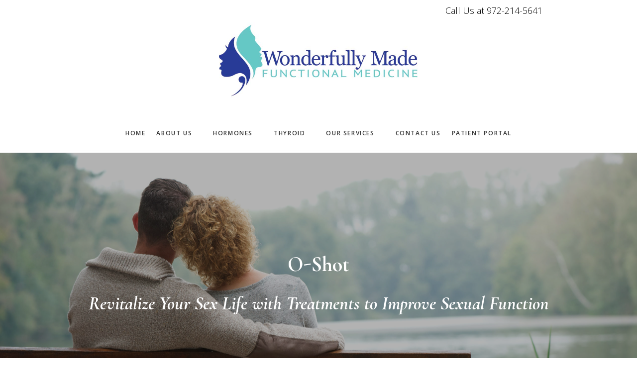

--- FILE ---
content_type: text/html; charset=utf-8
request_url: https://www.google.com/recaptcha/api2/anchor?ar=1&k=6LeT4KYfAAAAAF0QV_z7lgiUm6MgOy7j_1Sn0BTJ&co=aHR0cHM6Ly93bWZ1bmN0aW9uYWxtZWRpY2luZS5jb206NDQz&hl=en&v=PoyoqOPhxBO7pBk68S4YbpHZ&theme=light&size=normal&anchor-ms=20000&execute-ms=30000&cb=ge3uiahc02i5
body_size: 49519
content:
<!DOCTYPE HTML><html dir="ltr" lang="en"><head><meta http-equiv="Content-Type" content="text/html; charset=UTF-8">
<meta http-equiv="X-UA-Compatible" content="IE=edge">
<title>reCAPTCHA</title>
<style type="text/css">
/* cyrillic-ext */
@font-face {
  font-family: 'Roboto';
  font-style: normal;
  font-weight: 400;
  font-stretch: 100%;
  src: url(//fonts.gstatic.com/s/roboto/v48/KFO7CnqEu92Fr1ME7kSn66aGLdTylUAMa3GUBHMdazTgWw.woff2) format('woff2');
  unicode-range: U+0460-052F, U+1C80-1C8A, U+20B4, U+2DE0-2DFF, U+A640-A69F, U+FE2E-FE2F;
}
/* cyrillic */
@font-face {
  font-family: 'Roboto';
  font-style: normal;
  font-weight: 400;
  font-stretch: 100%;
  src: url(//fonts.gstatic.com/s/roboto/v48/KFO7CnqEu92Fr1ME7kSn66aGLdTylUAMa3iUBHMdazTgWw.woff2) format('woff2');
  unicode-range: U+0301, U+0400-045F, U+0490-0491, U+04B0-04B1, U+2116;
}
/* greek-ext */
@font-face {
  font-family: 'Roboto';
  font-style: normal;
  font-weight: 400;
  font-stretch: 100%;
  src: url(//fonts.gstatic.com/s/roboto/v48/KFO7CnqEu92Fr1ME7kSn66aGLdTylUAMa3CUBHMdazTgWw.woff2) format('woff2');
  unicode-range: U+1F00-1FFF;
}
/* greek */
@font-face {
  font-family: 'Roboto';
  font-style: normal;
  font-weight: 400;
  font-stretch: 100%;
  src: url(//fonts.gstatic.com/s/roboto/v48/KFO7CnqEu92Fr1ME7kSn66aGLdTylUAMa3-UBHMdazTgWw.woff2) format('woff2');
  unicode-range: U+0370-0377, U+037A-037F, U+0384-038A, U+038C, U+038E-03A1, U+03A3-03FF;
}
/* math */
@font-face {
  font-family: 'Roboto';
  font-style: normal;
  font-weight: 400;
  font-stretch: 100%;
  src: url(//fonts.gstatic.com/s/roboto/v48/KFO7CnqEu92Fr1ME7kSn66aGLdTylUAMawCUBHMdazTgWw.woff2) format('woff2');
  unicode-range: U+0302-0303, U+0305, U+0307-0308, U+0310, U+0312, U+0315, U+031A, U+0326-0327, U+032C, U+032F-0330, U+0332-0333, U+0338, U+033A, U+0346, U+034D, U+0391-03A1, U+03A3-03A9, U+03B1-03C9, U+03D1, U+03D5-03D6, U+03F0-03F1, U+03F4-03F5, U+2016-2017, U+2034-2038, U+203C, U+2040, U+2043, U+2047, U+2050, U+2057, U+205F, U+2070-2071, U+2074-208E, U+2090-209C, U+20D0-20DC, U+20E1, U+20E5-20EF, U+2100-2112, U+2114-2115, U+2117-2121, U+2123-214F, U+2190, U+2192, U+2194-21AE, U+21B0-21E5, U+21F1-21F2, U+21F4-2211, U+2213-2214, U+2216-22FF, U+2308-230B, U+2310, U+2319, U+231C-2321, U+2336-237A, U+237C, U+2395, U+239B-23B7, U+23D0, U+23DC-23E1, U+2474-2475, U+25AF, U+25B3, U+25B7, U+25BD, U+25C1, U+25CA, U+25CC, U+25FB, U+266D-266F, U+27C0-27FF, U+2900-2AFF, U+2B0E-2B11, U+2B30-2B4C, U+2BFE, U+3030, U+FF5B, U+FF5D, U+1D400-1D7FF, U+1EE00-1EEFF;
}
/* symbols */
@font-face {
  font-family: 'Roboto';
  font-style: normal;
  font-weight: 400;
  font-stretch: 100%;
  src: url(//fonts.gstatic.com/s/roboto/v48/KFO7CnqEu92Fr1ME7kSn66aGLdTylUAMaxKUBHMdazTgWw.woff2) format('woff2');
  unicode-range: U+0001-000C, U+000E-001F, U+007F-009F, U+20DD-20E0, U+20E2-20E4, U+2150-218F, U+2190, U+2192, U+2194-2199, U+21AF, U+21E6-21F0, U+21F3, U+2218-2219, U+2299, U+22C4-22C6, U+2300-243F, U+2440-244A, U+2460-24FF, U+25A0-27BF, U+2800-28FF, U+2921-2922, U+2981, U+29BF, U+29EB, U+2B00-2BFF, U+4DC0-4DFF, U+FFF9-FFFB, U+10140-1018E, U+10190-1019C, U+101A0, U+101D0-101FD, U+102E0-102FB, U+10E60-10E7E, U+1D2C0-1D2D3, U+1D2E0-1D37F, U+1F000-1F0FF, U+1F100-1F1AD, U+1F1E6-1F1FF, U+1F30D-1F30F, U+1F315, U+1F31C, U+1F31E, U+1F320-1F32C, U+1F336, U+1F378, U+1F37D, U+1F382, U+1F393-1F39F, U+1F3A7-1F3A8, U+1F3AC-1F3AF, U+1F3C2, U+1F3C4-1F3C6, U+1F3CA-1F3CE, U+1F3D4-1F3E0, U+1F3ED, U+1F3F1-1F3F3, U+1F3F5-1F3F7, U+1F408, U+1F415, U+1F41F, U+1F426, U+1F43F, U+1F441-1F442, U+1F444, U+1F446-1F449, U+1F44C-1F44E, U+1F453, U+1F46A, U+1F47D, U+1F4A3, U+1F4B0, U+1F4B3, U+1F4B9, U+1F4BB, U+1F4BF, U+1F4C8-1F4CB, U+1F4D6, U+1F4DA, U+1F4DF, U+1F4E3-1F4E6, U+1F4EA-1F4ED, U+1F4F7, U+1F4F9-1F4FB, U+1F4FD-1F4FE, U+1F503, U+1F507-1F50B, U+1F50D, U+1F512-1F513, U+1F53E-1F54A, U+1F54F-1F5FA, U+1F610, U+1F650-1F67F, U+1F687, U+1F68D, U+1F691, U+1F694, U+1F698, U+1F6AD, U+1F6B2, U+1F6B9-1F6BA, U+1F6BC, U+1F6C6-1F6CF, U+1F6D3-1F6D7, U+1F6E0-1F6EA, U+1F6F0-1F6F3, U+1F6F7-1F6FC, U+1F700-1F7FF, U+1F800-1F80B, U+1F810-1F847, U+1F850-1F859, U+1F860-1F887, U+1F890-1F8AD, U+1F8B0-1F8BB, U+1F8C0-1F8C1, U+1F900-1F90B, U+1F93B, U+1F946, U+1F984, U+1F996, U+1F9E9, U+1FA00-1FA6F, U+1FA70-1FA7C, U+1FA80-1FA89, U+1FA8F-1FAC6, U+1FACE-1FADC, U+1FADF-1FAE9, U+1FAF0-1FAF8, U+1FB00-1FBFF;
}
/* vietnamese */
@font-face {
  font-family: 'Roboto';
  font-style: normal;
  font-weight: 400;
  font-stretch: 100%;
  src: url(//fonts.gstatic.com/s/roboto/v48/KFO7CnqEu92Fr1ME7kSn66aGLdTylUAMa3OUBHMdazTgWw.woff2) format('woff2');
  unicode-range: U+0102-0103, U+0110-0111, U+0128-0129, U+0168-0169, U+01A0-01A1, U+01AF-01B0, U+0300-0301, U+0303-0304, U+0308-0309, U+0323, U+0329, U+1EA0-1EF9, U+20AB;
}
/* latin-ext */
@font-face {
  font-family: 'Roboto';
  font-style: normal;
  font-weight: 400;
  font-stretch: 100%;
  src: url(//fonts.gstatic.com/s/roboto/v48/KFO7CnqEu92Fr1ME7kSn66aGLdTylUAMa3KUBHMdazTgWw.woff2) format('woff2');
  unicode-range: U+0100-02BA, U+02BD-02C5, U+02C7-02CC, U+02CE-02D7, U+02DD-02FF, U+0304, U+0308, U+0329, U+1D00-1DBF, U+1E00-1E9F, U+1EF2-1EFF, U+2020, U+20A0-20AB, U+20AD-20C0, U+2113, U+2C60-2C7F, U+A720-A7FF;
}
/* latin */
@font-face {
  font-family: 'Roboto';
  font-style: normal;
  font-weight: 400;
  font-stretch: 100%;
  src: url(//fonts.gstatic.com/s/roboto/v48/KFO7CnqEu92Fr1ME7kSn66aGLdTylUAMa3yUBHMdazQ.woff2) format('woff2');
  unicode-range: U+0000-00FF, U+0131, U+0152-0153, U+02BB-02BC, U+02C6, U+02DA, U+02DC, U+0304, U+0308, U+0329, U+2000-206F, U+20AC, U+2122, U+2191, U+2193, U+2212, U+2215, U+FEFF, U+FFFD;
}
/* cyrillic-ext */
@font-face {
  font-family: 'Roboto';
  font-style: normal;
  font-weight: 500;
  font-stretch: 100%;
  src: url(//fonts.gstatic.com/s/roboto/v48/KFO7CnqEu92Fr1ME7kSn66aGLdTylUAMa3GUBHMdazTgWw.woff2) format('woff2');
  unicode-range: U+0460-052F, U+1C80-1C8A, U+20B4, U+2DE0-2DFF, U+A640-A69F, U+FE2E-FE2F;
}
/* cyrillic */
@font-face {
  font-family: 'Roboto';
  font-style: normal;
  font-weight: 500;
  font-stretch: 100%;
  src: url(//fonts.gstatic.com/s/roboto/v48/KFO7CnqEu92Fr1ME7kSn66aGLdTylUAMa3iUBHMdazTgWw.woff2) format('woff2');
  unicode-range: U+0301, U+0400-045F, U+0490-0491, U+04B0-04B1, U+2116;
}
/* greek-ext */
@font-face {
  font-family: 'Roboto';
  font-style: normal;
  font-weight: 500;
  font-stretch: 100%;
  src: url(//fonts.gstatic.com/s/roboto/v48/KFO7CnqEu92Fr1ME7kSn66aGLdTylUAMa3CUBHMdazTgWw.woff2) format('woff2');
  unicode-range: U+1F00-1FFF;
}
/* greek */
@font-face {
  font-family: 'Roboto';
  font-style: normal;
  font-weight: 500;
  font-stretch: 100%;
  src: url(//fonts.gstatic.com/s/roboto/v48/KFO7CnqEu92Fr1ME7kSn66aGLdTylUAMa3-UBHMdazTgWw.woff2) format('woff2');
  unicode-range: U+0370-0377, U+037A-037F, U+0384-038A, U+038C, U+038E-03A1, U+03A3-03FF;
}
/* math */
@font-face {
  font-family: 'Roboto';
  font-style: normal;
  font-weight: 500;
  font-stretch: 100%;
  src: url(//fonts.gstatic.com/s/roboto/v48/KFO7CnqEu92Fr1ME7kSn66aGLdTylUAMawCUBHMdazTgWw.woff2) format('woff2');
  unicode-range: U+0302-0303, U+0305, U+0307-0308, U+0310, U+0312, U+0315, U+031A, U+0326-0327, U+032C, U+032F-0330, U+0332-0333, U+0338, U+033A, U+0346, U+034D, U+0391-03A1, U+03A3-03A9, U+03B1-03C9, U+03D1, U+03D5-03D6, U+03F0-03F1, U+03F4-03F5, U+2016-2017, U+2034-2038, U+203C, U+2040, U+2043, U+2047, U+2050, U+2057, U+205F, U+2070-2071, U+2074-208E, U+2090-209C, U+20D0-20DC, U+20E1, U+20E5-20EF, U+2100-2112, U+2114-2115, U+2117-2121, U+2123-214F, U+2190, U+2192, U+2194-21AE, U+21B0-21E5, U+21F1-21F2, U+21F4-2211, U+2213-2214, U+2216-22FF, U+2308-230B, U+2310, U+2319, U+231C-2321, U+2336-237A, U+237C, U+2395, U+239B-23B7, U+23D0, U+23DC-23E1, U+2474-2475, U+25AF, U+25B3, U+25B7, U+25BD, U+25C1, U+25CA, U+25CC, U+25FB, U+266D-266F, U+27C0-27FF, U+2900-2AFF, U+2B0E-2B11, U+2B30-2B4C, U+2BFE, U+3030, U+FF5B, U+FF5D, U+1D400-1D7FF, U+1EE00-1EEFF;
}
/* symbols */
@font-face {
  font-family: 'Roboto';
  font-style: normal;
  font-weight: 500;
  font-stretch: 100%;
  src: url(//fonts.gstatic.com/s/roboto/v48/KFO7CnqEu92Fr1ME7kSn66aGLdTylUAMaxKUBHMdazTgWw.woff2) format('woff2');
  unicode-range: U+0001-000C, U+000E-001F, U+007F-009F, U+20DD-20E0, U+20E2-20E4, U+2150-218F, U+2190, U+2192, U+2194-2199, U+21AF, U+21E6-21F0, U+21F3, U+2218-2219, U+2299, U+22C4-22C6, U+2300-243F, U+2440-244A, U+2460-24FF, U+25A0-27BF, U+2800-28FF, U+2921-2922, U+2981, U+29BF, U+29EB, U+2B00-2BFF, U+4DC0-4DFF, U+FFF9-FFFB, U+10140-1018E, U+10190-1019C, U+101A0, U+101D0-101FD, U+102E0-102FB, U+10E60-10E7E, U+1D2C0-1D2D3, U+1D2E0-1D37F, U+1F000-1F0FF, U+1F100-1F1AD, U+1F1E6-1F1FF, U+1F30D-1F30F, U+1F315, U+1F31C, U+1F31E, U+1F320-1F32C, U+1F336, U+1F378, U+1F37D, U+1F382, U+1F393-1F39F, U+1F3A7-1F3A8, U+1F3AC-1F3AF, U+1F3C2, U+1F3C4-1F3C6, U+1F3CA-1F3CE, U+1F3D4-1F3E0, U+1F3ED, U+1F3F1-1F3F3, U+1F3F5-1F3F7, U+1F408, U+1F415, U+1F41F, U+1F426, U+1F43F, U+1F441-1F442, U+1F444, U+1F446-1F449, U+1F44C-1F44E, U+1F453, U+1F46A, U+1F47D, U+1F4A3, U+1F4B0, U+1F4B3, U+1F4B9, U+1F4BB, U+1F4BF, U+1F4C8-1F4CB, U+1F4D6, U+1F4DA, U+1F4DF, U+1F4E3-1F4E6, U+1F4EA-1F4ED, U+1F4F7, U+1F4F9-1F4FB, U+1F4FD-1F4FE, U+1F503, U+1F507-1F50B, U+1F50D, U+1F512-1F513, U+1F53E-1F54A, U+1F54F-1F5FA, U+1F610, U+1F650-1F67F, U+1F687, U+1F68D, U+1F691, U+1F694, U+1F698, U+1F6AD, U+1F6B2, U+1F6B9-1F6BA, U+1F6BC, U+1F6C6-1F6CF, U+1F6D3-1F6D7, U+1F6E0-1F6EA, U+1F6F0-1F6F3, U+1F6F7-1F6FC, U+1F700-1F7FF, U+1F800-1F80B, U+1F810-1F847, U+1F850-1F859, U+1F860-1F887, U+1F890-1F8AD, U+1F8B0-1F8BB, U+1F8C0-1F8C1, U+1F900-1F90B, U+1F93B, U+1F946, U+1F984, U+1F996, U+1F9E9, U+1FA00-1FA6F, U+1FA70-1FA7C, U+1FA80-1FA89, U+1FA8F-1FAC6, U+1FACE-1FADC, U+1FADF-1FAE9, U+1FAF0-1FAF8, U+1FB00-1FBFF;
}
/* vietnamese */
@font-face {
  font-family: 'Roboto';
  font-style: normal;
  font-weight: 500;
  font-stretch: 100%;
  src: url(//fonts.gstatic.com/s/roboto/v48/KFO7CnqEu92Fr1ME7kSn66aGLdTylUAMa3OUBHMdazTgWw.woff2) format('woff2');
  unicode-range: U+0102-0103, U+0110-0111, U+0128-0129, U+0168-0169, U+01A0-01A1, U+01AF-01B0, U+0300-0301, U+0303-0304, U+0308-0309, U+0323, U+0329, U+1EA0-1EF9, U+20AB;
}
/* latin-ext */
@font-face {
  font-family: 'Roboto';
  font-style: normal;
  font-weight: 500;
  font-stretch: 100%;
  src: url(//fonts.gstatic.com/s/roboto/v48/KFO7CnqEu92Fr1ME7kSn66aGLdTylUAMa3KUBHMdazTgWw.woff2) format('woff2');
  unicode-range: U+0100-02BA, U+02BD-02C5, U+02C7-02CC, U+02CE-02D7, U+02DD-02FF, U+0304, U+0308, U+0329, U+1D00-1DBF, U+1E00-1E9F, U+1EF2-1EFF, U+2020, U+20A0-20AB, U+20AD-20C0, U+2113, U+2C60-2C7F, U+A720-A7FF;
}
/* latin */
@font-face {
  font-family: 'Roboto';
  font-style: normal;
  font-weight: 500;
  font-stretch: 100%;
  src: url(//fonts.gstatic.com/s/roboto/v48/KFO7CnqEu92Fr1ME7kSn66aGLdTylUAMa3yUBHMdazQ.woff2) format('woff2');
  unicode-range: U+0000-00FF, U+0131, U+0152-0153, U+02BB-02BC, U+02C6, U+02DA, U+02DC, U+0304, U+0308, U+0329, U+2000-206F, U+20AC, U+2122, U+2191, U+2193, U+2212, U+2215, U+FEFF, U+FFFD;
}
/* cyrillic-ext */
@font-face {
  font-family: 'Roboto';
  font-style: normal;
  font-weight: 900;
  font-stretch: 100%;
  src: url(//fonts.gstatic.com/s/roboto/v48/KFO7CnqEu92Fr1ME7kSn66aGLdTylUAMa3GUBHMdazTgWw.woff2) format('woff2');
  unicode-range: U+0460-052F, U+1C80-1C8A, U+20B4, U+2DE0-2DFF, U+A640-A69F, U+FE2E-FE2F;
}
/* cyrillic */
@font-face {
  font-family: 'Roboto';
  font-style: normal;
  font-weight: 900;
  font-stretch: 100%;
  src: url(//fonts.gstatic.com/s/roboto/v48/KFO7CnqEu92Fr1ME7kSn66aGLdTylUAMa3iUBHMdazTgWw.woff2) format('woff2');
  unicode-range: U+0301, U+0400-045F, U+0490-0491, U+04B0-04B1, U+2116;
}
/* greek-ext */
@font-face {
  font-family: 'Roboto';
  font-style: normal;
  font-weight: 900;
  font-stretch: 100%;
  src: url(//fonts.gstatic.com/s/roboto/v48/KFO7CnqEu92Fr1ME7kSn66aGLdTylUAMa3CUBHMdazTgWw.woff2) format('woff2');
  unicode-range: U+1F00-1FFF;
}
/* greek */
@font-face {
  font-family: 'Roboto';
  font-style: normal;
  font-weight: 900;
  font-stretch: 100%;
  src: url(//fonts.gstatic.com/s/roboto/v48/KFO7CnqEu92Fr1ME7kSn66aGLdTylUAMa3-UBHMdazTgWw.woff2) format('woff2');
  unicode-range: U+0370-0377, U+037A-037F, U+0384-038A, U+038C, U+038E-03A1, U+03A3-03FF;
}
/* math */
@font-face {
  font-family: 'Roboto';
  font-style: normal;
  font-weight: 900;
  font-stretch: 100%;
  src: url(//fonts.gstatic.com/s/roboto/v48/KFO7CnqEu92Fr1ME7kSn66aGLdTylUAMawCUBHMdazTgWw.woff2) format('woff2');
  unicode-range: U+0302-0303, U+0305, U+0307-0308, U+0310, U+0312, U+0315, U+031A, U+0326-0327, U+032C, U+032F-0330, U+0332-0333, U+0338, U+033A, U+0346, U+034D, U+0391-03A1, U+03A3-03A9, U+03B1-03C9, U+03D1, U+03D5-03D6, U+03F0-03F1, U+03F4-03F5, U+2016-2017, U+2034-2038, U+203C, U+2040, U+2043, U+2047, U+2050, U+2057, U+205F, U+2070-2071, U+2074-208E, U+2090-209C, U+20D0-20DC, U+20E1, U+20E5-20EF, U+2100-2112, U+2114-2115, U+2117-2121, U+2123-214F, U+2190, U+2192, U+2194-21AE, U+21B0-21E5, U+21F1-21F2, U+21F4-2211, U+2213-2214, U+2216-22FF, U+2308-230B, U+2310, U+2319, U+231C-2321, U+2336-237A, U+237C, U+2395, U+239B-23B7, U+23D0, U+23DC-23E1, U+2474-2475, U+25AF, U+25B3, U+25B7, U+25BD, U+25C1, U+25CA, U+25CC, U+25FB, U+266D-266F, U+27C0-27FF, U+2900-2AFF, U+2B0E-2B11, U+2B30-2B4C, U+2BFE, U+3030, U+FF5B, U+FF5D, U+1D400-1D7FF, U+1EE00-1EEFF;
}
/* symbols */
@font-face {
  font-family: 'Roboto';
  font-style: normal;
  font-weight: 900;
  font-stretch: 100%;
  src: url(//fonts.gstatic.com/s/roboto/v48/KFO7CnqEu92Fr1ME7kSn66aGLdTylUAMaxKUBHMdazTgWw.woff2) format('woff2');
  unicode-range: U+0001-000C, U+000E-001F, U+007F-009F, U+20DD-20E0, U+20E2-20E4, U+2150-218F, U+2190, U+2192, U+2194-2199, U+21AF, U+21E6-21F0, U+21F3, U+2218-2219, U+2299, U+22C4-22C6, U+2300-243F, U+2440-244A, U+2460-24FF, U+25A0-27BF, U+2800-28FF, U+2921-2922, U+2981, U+29BF, U+29EB, U+2B00-2BFF, U+4DC0-4DFF, U+FFF9-FFFB, U+10140-1018E, U+10190-1019C, U+101A0, U+101D0-101FD, U+102E0-102FB, U+10E60-10E7E, U+1D2C0-1D2D3, U+1D2E0-1D37F, U+1F000-1F0FF, U+1F100-1F1AD, U+1F1E6-1F1FF, U+1F30D-1F30F, U+1F315, U+1F31C, U+1F31E, U+1F320-1F32C, U+1F336, U+1F378, U+1F37D, U+1F382, U+1F393-1F39F, U+1F3A7-1F3A8, U+1F3AC-1F3AF, U+1F3C2, U+1F3C4-1F3C6, U+1F3CA-1F3CE, U+1F3D4-1F3E0, U+1F3ED, U+1F3F1-1F3F3, U+1F3F5-1F3F7, U+1F408, U+1F415, U+1F41F, U+1F426, U+1F43F, U+1F441-1F442, U+1F444, U+1F446-1F449, U+1F44C-1F44E, U+1F453, U+1F46A, U+1F47D, U+1F4A3, U+1F4B0, U+1F4B3, U+1F4B9, U+1F4BB, U+1F4BF, U+1F4C8-1F4CB, U+1F4D6, U+1F4DA, U+1F4DF, U+1F4E3-1F4E6, U+1F4EA-1F4ED, U+1F4F7, U+1F4F9-1F4FB, U+1F4FD-1F4FE, U+1F503, U+1F507-1F50B, U+1F50D, U+1F512-1F513, U+1F53E-1F54A, U+1F54F-1F5FA, U+1F610, U+1F650-1F67F, U+1F687, U+1F68D, U+1F691, U+1F694, U+1F698, U+1F6AD, U+1F6B2, U+1F6B9-1F6BA, U+1F6BC, U+1F6C6-1F6CF, U+1F6D3-1F6D7, U+1F6E0-1F6EA, U+1F6F0-1F6F3, U+1F6F7-1F6FC, U+1F700-1F7FF, U+1F800-1F80B, U+1F810-1F847, U+1F850-1F859, U+1F860-1F887, U+1F890-1F8AD, U+1F8B0-1F8BB, U+1F8C0-1F8C1, U+1F900-1F90B, U+1F93B, U+1F946, U+1F984, U+1F996, U+1F9E9, U+1FA00-1FA6F, U+1FA70-1FA7C, U+1FA80-1FA89, U+1FA8F-1FAC6, U+1FACE-1FADC, U+1FADF-1FAE9, U+1FAF0-1FAF8, U+1FB00-1FBFF;
}
/* vietnamese */
@font-face {
  font-family: 'Roboto';
  font-style: normal;
  font-weight: 900;
  font-stretch: 100%;
  src: url(//fonts.gstatic.com/s/roboto/v48/KFO7CnqEu92Fr1ME7kSn66aGLdTylUAMa3OUBHMdazTgWw.woff2) format('woff2');
  unicode-range: U+0102-0103, U+0110-0111, U+0128-0129, U+0168-0169, U+01A0-01A1, U+01AF-01B0, U+0300-0301, U+0303-0304, U+0308-0309, U+0323, U+0329, U+1EA0-1EF9, U+20AB;
}
/* latin-ext */
@font-face {
  font-family: 'Roboto';
  font-style: normal;
  font-weight: 900;
  font-stretch: 100%;
  src: url(//fonts.gstatic.com/s/roboto/v48/KFO7CnqEu92Fr1ME7kSn66aGLdTylUAMa3KUBHMdazTgWw.woff2) format('woff2');
  unicode-range: U+0100-02BA, U+02BD-02C5, U+02C7-02CC, U+02CE-02D7, U+02DD-02FF, U+0304, U+0308, U+0329, U+1D00-1DBF, U+1E00-1E9F, U+1EF2-1EFF, U+2020, U+20A0-20AB, U+20AD-20C0, U+2113, U+2C60-2C7F, U+A720-A7FF;
}
/* latin */
@font-face {
  font-family: 'Roboto';
  font-style: normal;
  font-weight: 900;
  font-stretch: 100%;
  src: url(//fonts.gstatic.com/s/roboto/v48/KFO7CnqEu92Fr1ME7kSn66aGLdTylUAMa3yUBHMdazQ.woff2) format('woff2');
  unicode-range: U+0000-00FF, U+0131, U+0152-0153, U+02BB-02BC, U+02C6, U+02DA, U+02DC, U+0304, U+0308, U+0329, U+2000-206F, U+20AC, U+2122, U+2191, U+2193, U+2212, U+2215, U+FEFF, U+FFFD;
}

</style>
<link rel="stylesheet" type="text/css" href="https://www.gstatic.com/recaptcha/releases/PoyoqOPhxBO7pBk68S4YbpHZ/styles__ltr.css">
<script nonce="WvOB8JBakpVOWIlLlO4gfA" type="text/javascript">window['__recaptcha_api'] = 'https://www.google.com/recaptcha/api2/';</script>
<script type="text/javascript" src="https://www.gstatic.com/recaptcha/releases/PoyoqOPhxBO7pBk68S4YbpHZ/recaptcha__en.js" nonce="WvOB8JBakpVOWIlLlO4gfA">
      
    </script></head>
<body><div id="rc-anchor-alert" class="rc-anchor-alert"></div>
<input type="hidden" id="recaptcha-token" value="[base64]">
<script type="text/javascript" nonce="WvOB8JBakpVOWIlLlO4gfA">
      recaptcha.anchor.Main.init("[\x22ainput\x22,[\x22bgdata\x22,\x22\x22,\[base64]/[base64]/[base64]/[base64]/[base64]/UltsKytdPUU6KEU8MjA0OD9SW2wrK109RT4+NnwxOTI6KChFJjY0NTEyKT09NTUyOTYmJk0rMTxjLmxlbmd0aCYmKGMuY2hhckNvZGVBdChNKzEpJjY0NTEyKT09NTYzMjA/[base64]/[base64]/[base64]/[base64]/[base64]/[base64]/[base64]\x22,\[base64]\x22,\[base64]/[base64]/DiMKGwpJGO8KTw48xSCPDgRFNPVBhwprCssK2Rkcsw5zDhcKIwoXCq8OeG8KVw6vDvcOww41zw4/Cm8Ouw4kHwqrCq8Ohw7HDtAJJw5HCmAnDisKFCFjCvj3DhQzCgB98FcK9Nn/Drx5Uw4F2w49YwrHDtmofwoJAwqXDi8K3w5lLwr7Dq8KpHhdaOcKmRsOVBsKAwpbCn0rCtyDCpT8dwo/CllLDlm8TUsKFw5jCl8K7w67CosO/w5vCpcO7QMKfwqXDq2jDsjrDi8OWUsKjE8KeOABNw4LDlGfDi8OUCMOtT8K1IyUXQsOOSsOmahfDnT5bXsK4w5bDi8Osw7HCm30cw64kw4A/w5N4wq3ClTbDuwkRw5vDoS/Cn8O+Xyg+w41kw6YHwqU1J8KwwrwUJcKrwqfCusKvRMKqSD5Dw6DCrcKLPBJUOG/[base64]/[base64]/ChHYxGsONSlnCgsOew6bDhlvCiEDChcOVw4XCilIhcMKwMk7CsGnDqMKtw5hOwpjDjsOgwpoxSUnDjC4xwqEAE8K5O39Qe8Krwol/b8OIwpfDksOgKmLCl8KBw5rCmDPClsK4w7XDqsOrwoskwqUheU53wrHChg92L8Kmw4nClsOsTMOuw5vDvsKNw5ZkE0p1SMO4H8KIwqZAFcOAZsKUDsOyw5PCqVTChl/CvcONwrvClsKYw71NYsOpwq3DjFceXRrCqyJ+w5UHwpJiwqTCg17CrcO7w6jDvgNvwq/[base64]/DrSoKw43CuMKvwooPw7vCrR7CrsOCw5DCpsKuwrQ2NTHCvWJQc8OmeMKWfsKKBsOYa8OZw7hoJCXDtsKIcsOwYQdCJcKqw4wUw4vCsMK2wpQew5nDn8O0w5nDrmFKSwByQhpbIRvDvcOrw7bCmMOeSAB4IBfCqsKYDFd/w4t/f09qw5AMVRx2IMKrw7DChDcfTsOxUMOjdcKQw4B7w4bDhy1Ww67DhMOeUcKkNcK1B8OhwroxaRXCtVzCqMKgdMObHwXDs3IGAQtAwrkMw4fDh8K/[base64]/DqsKHw4ZWw4fDnHEYwrNTMcKawqLCp8KHKMKWAGrClFZEWUPDkcKuLW/Dl0zDssKdwrrDtcObw74LVB7ChGHConAYwqJ6bcKnEMKWKWvDncKcw5sowoZsSEvChQ/[base64]/DsGEOwpMHw4vCq2B9ZiI/woLDqWtfw4HDv8KKw5dRwqYXw6/[base64]/[base64]/w5fDi8KMAXvCpcKCHlB8TSVkwq3CiWvDl0rDpAF4R8KlBXTCm3tPe8KKLsOpJMOsw6/DusKccm4dw4HCv8OAw5EeeE0OREXCqC1+w7HCgsKdRibCiHxyCBTDp0nDvcKAOl59N1bDtE9yw7Mmw5vCr8OrwqzDk3bDicKzF8OYw5rClyshwq7CsX/Dp1kdTVfDpVZSwq0ZBcOsw6I2w7QiwrUiw4IOw7BOGMO9w6ITw6fDpjo7NAjChcOFXcOSAMKaw75HNcOoeCDCoVw+woHCkDvDkFlgwqxuw5MLGEU4DB7DoQXDh8OWPcOfXBvCusKuw4hjXx1Xw77Co8KAWyTDhzx+w7rDtcOJwr7CpMKKbcKCVm5/AyhawoEBwr0/w5F5wpTCjH3Dn0zDpCJ1w4bDkXcYw5gyS3ZGw7PCuhjDr8OfLw5IcG7DpTDCvMKmKwnClMKkw7EVJTIFw68vCsO4T8Kpwrd8w7seVcOrbMObwphewrHDvhfCh8KjwrsPQMK3wqxPYW/Dvm1AOsOWdsOxIMOldcKxQkDDqSzDsVXDk23DtxDChMOrw619wptWwonCtMKmw6nCjGp7w4QNGcKuwozDjMKsw5PCuRZ/QsOQQ8Oww4MKOB/DrcOtwqQzLcK+fMOpFEvDqsKDw4JYDGpDEW7CtQHDt8O3ITbDkAVtw5TCgWXCjQnClsOqClzDgD3Cj8OuWhYswr8ZwoJBOcOAPwZyw5rCkUHCssK8FGrCmErCmDYGwrTDi1HCuMOzwp/CkCdAUcOkCcKnw61KRcKyw6Y+XMKcwpvCpw9fMwZmAxLDlzRuw5cWb3tNRCc2wo4twp/[base64]/DpsKDw6XCqWQQw5DCvSIxwpnDpcOEwoLDqsKOFmrCm8K0FAYLwqEIwrxcw6DDqXvCtnDDoVoXQsKPw4VQdcOSwpBzY2LDmcKROSZzd8Kjw4LDmivCjAUpEUlNw4LCm8OWQcOkwp9gwqdmw4VYwr08LcKkw4DDssKqKgvDp8OJwr/CtsOfKGXCrsKDwozCgG7DqTjDgcOTQAk+QcKWw45fw6nDolvDmcOeJsKEajbDq17DgMKMPcOiJmMNw70BWsKTwosLLcOnWwwpw5vCg8OJwqVdwq48NU7DvXUAwqHDmsK9woDDsMKZw6t/[base64]/ClMK3w6bCp8OaXMKnw77DsMKEJcOdwozDrsK/[base64]/[base64]/Dtw3DihwJIMKQwqkDw6ZGEMKVw41MPsOLw4zDhyoQP2vCtj4sFEdMw6rCsGTCvcKyw4DDmW9SM8KkZAHCiQnDjwbDkFvDlhvDi8K+w5zCjgt1wq4bIMOOwpnDvWnDg8OiVcOFw77DlwI4OUjDrsOzwo3DsXM2G1bDrsKvecKxw59sw4DDgsKhWRHCr1DDpAHCh8K/[base64]/Cu8KJL8OxwrtiwpzDs8OwwpDCt8Oyw4TDs8K8NMKWUj/DksK7QzIxw4vDmQHCosKLUsK+wpNYworDtMOLw7glwpzCl28TD8OMw7gTK3UjSHgrai0rQsOtwpxdaS/Cvh3ClRBjRFvCnMKhwptnYCtnwo1ZGVogf1Zfw4hewosOwrIZw6bCizvDixLCrRfCnmDDl3Z5TztffyXCsypUQcKrwo3Dhj/CncKLT8KoCcOHw7vCtsOfJsK4wr1DwrbDmnTCssKcdmMUBxJmwqEsBl5Mw4o/w6ZvCsKoA8OZwqw0CBHCvhDDrgDDosOEw5FcJBZEwpTDncKbLcOjAsKZwpTDgcK+SVFzDS3CoHLCscKOTsKEYsOrD0bCgsKBScKxfMOaCcODw4nDij3Dh3Qda8KGwovCoALDtAsXwq/CpsOFw47CuMO+BmDCnMKYwoYMw5LCkcO/w4bDrgXDssKYwrfDqj7ChcKtwr3Dn0TDncK7ShjCrcOQwqXDrWDDgCXDlAYLw4s/[base64]/DkkcowpvDssO4wrllwqXCgMO4TMOpDcKEw6bCp8OJDikADl/Ch8O9JcO0wq8gIcK3PhPDu8O4WMKpLxXDumHCnsOYw7XCtW7ClMKdLsO9w6fCkCMUCALCvC4wwpnDjsKXTcO4Z8KvQsKYw67DsVrCicO+wrPDrMKRI0JBw5PCrcOmwqvCtDgqQsOiw4nClBMbwojDvcKDwqfDhcOFwrfDvMOpScOGwpfCpmXDsX3DvkMXw5l/[base64]/DrsO9wojCvCDCpcKkRy5IwpZow6EowojDhMOfWwJtwoE7wqhJdMOWdcKnRsOnc0VHdsK1HxvDlcKGXcKPfxtuw4zDhMObw5rCoMO/HHpfw55WB0LDpVvDt8OSPsKrwq7DhGrDqcOKw6Umw5oWwrsVwr1Iw6/CrC96w4EnbjBmwoPDjMKcw7nDv8KLwoLDh8KYw7QIQyIEa8KKw687RWVSBhp1OQXDlsKGw481EsKqw4s7YsOHBVbCnEPDvcOvwqfDkWArw5nCtyRaF8K3w5bDll8iO8Oke2zDv8K2w7DDq8KbOsOUfMOYwobClBzCtgRjAWzDj8K/DMKdwqjCpULDgcKiw7dGwrfDqGfCinTCkcKqX8OYw5E2XMOGwo/[base64]/[base64]/Dt8Opw7sZdAHDg2/CvT7ClcOhw7fDk1rCj3PCpcKVwoAjw7kCwpknwrjDp8KowrnChhRjw5xlbn3Dq8KjwqJBe3oXYWpnUD3DpcKESDYnBRtXU8OfM8OyU8K0bzLCo8OjKD7Di8KBOcK/[base64]/CtyNcwoI3wrBIcsKAw5pWWsO9cMKbwo9dw7whciFFwr3CrXZ8w5cqIcOHwoVhwpzDp0DDoBYiZcKtw7kXwq8SbsKfwonDhnbDqATDl8OXwr/Ds3gRRDhbwq/DhBg1w4XCphbCgF3Cl00/wqAEdcKKwoI+wp5aw58lH8Kmw6/ChcKew5ljZ0PDnsKvDCweMcKGV8OjCADDj8KgdcKrEnNUb8K6GkHCvMO3woHDhMOkA3XDj8Oxw7TCg8KsHRZmwqbCmxPDhmQtw6F8NcKtw4piwpgydMKCwqvCoTjCiggBwo/CqMKXOgzDj8Krw6F+PsOtOHnDh1DDicO/w4fCiW3Cj8ONbSzDvmfDny03L8OVw40rw7Jlw74ewq1GwpwTS0VsIHxDfsKlw6PDssKCc0jCnDHCoMOQw6RYwrfCosKWLQXCn35KfcODE8O3BTTDggEcPcOhBgjCvVTDuVRaw554VAvDtiU2wqs/[base64]/CviMZM24Bw5nDs8OkOSo8IcOnD8Kpw5zCkmrDvsO4a8Ouw4hAw4HDsMK3w4/DhHDDgXPDhsOZw7/Ci0jCnkzCgMK2w6QHw7l7wodfTw8Lw7TDm8Ozw7IKwqjDi8Kuf8OxwotmUMOYwqonACPColthwqxmwo8iw5Rnw4vCpcOrBVzCq3jCuSXCqz7DnsObwoLCjMOxQ8OtYMOMTAhmw4xkwoHDlD7CmMO/V8OhwrhMwpDDjh5SamfDmhDCoi1/[base64]/[base64]/CvBvDgMOKw6R2MH/[base64]/CuF/CtMKKRcK7wqQoJsKfGcKJwrDCpU1daGsMBMKgwq8Owrh/[base64]/w4nDj8KJHGzDn8OMw4XDsBdVIk8cwp5wG2XCt24VwpbDtcKdwpHCijrCkMOdYUjCvVXCl3FuDQoYw5QQBcOBGsKZwo3DsRPDhHHDsVRleF4/wrg8KcK0wr1nw5sMb3YSHsO+dQXCvcOie3s3wonDkkvCuEjChxjCil9laEgAw7Vmw4zDqlrCjF7DmsOqwrcQwrzChFAFCFNHwq/CpzkuKTtmMBPCkcOLw70iwqk3w6k8MMKFAMK5w4QdwqYcb1vDkcOdw55Ew5rCmh8/[base64]/DlcO/B8OTWRlORVM/wrHCjzEbw67DnsOaR8OFw6TDrhR5wr14KMKxwpkBOytJACrChV/[base64]/w5TCs8O0NcK/CFnDtcK8XQXCmsKZw5lDw49RwqvDnMORWXdtGcO5eVrDpExxG8KZLR7Cq8Kow7xsfG7Cj3vCsGTCgxfDqRYMwo5Dwo/Ci3HCpEhvacOdYQYNw6HCpsKSGE/CvhTCmsOJw6Itw7UKw64UelXDh2HCqMOew4l2woYMU1kewpACF8OpYcONQcORw7NLw7TCmnImwo3DjcOyYw7CqcO1w7FWwr7DjcOnE8KVdmHCjB/CjRfCkW3CmA7Dn08Vwod2w5rCpsOpwqMxwo8lEcOcBylyw5bCs8Osw53Du3dsw7pPwp/[base64]/wrhIw5EswpVtw7bCkBvDintRMxx/VirDuMOPRcKITkDCu8Khw5RUOQkXI8ORwqxEKFQzwo0uAMKPwqEjGQHCmnrCt8Obw6ZxUMKZEMOxwpLDrsKswok+McKvWMO2JcK2w6EcGMOyEAZkOMK3MQ/[base64]/CncKWbz5NwqUiwp1iw5lXZjpKwrI8wqTCuSfDjsKDFmYPQMOjFDoIwo4ZW10GFmI9VQFBOsKjU8OURMOHGAvCkhbDtXhVwrRTZzsFw6zDhcKxwo3CjMKoRFbCqQNswq0kwp9OWMOZC0/DjA0rKMOHW8KVw7jCoMObUlVfLcOEKUB/w5jClVguGl9XYm5tY1EAKcK/dMKqwqMILMO9KMOqMsKWKsOUO8OCPMKHFMOTw70JwpUpEsO6w58ceg0ERAZ7O8KQRxphNn9HwqnDlsOnw7FGw49fw40wwo9cNQwhK3rDksK5wrAUQCDDuMKgX8Okw47DsMO0BMKcaAHDnGvCnwkJwp/CusO3dgHCisO/eMK+wpAvwqrDmicUwrt6NWMswo7Dg37DscOtFMOfw6nDs8OXwobCjD/[base64]/DkVbDocKdw4cywofDl8K4JcOAWiNCWcOqwq8oakDDlcKqGsKTwozCmzx6MMOGw5EpY8KuwqQpej5Rw6lww73Dnk9GVsOIwqLDvsOgMMO0w7t5wqNPwq94w54iKCY4w5PCqcO3ChjCgw8hDMOyEMOqCcKnw6gHARLDmcOow6/Cs8Kgw67CtAfCqBLDhxzCp2nCpAjDmsOgwo/DgTnCvWFyNsKwwpbCrgbDshnDgUN7w4wWwr/DqsK6w7TDtx4KbsOwwrTDscK3ZMOzwqXDgsKVw5TCnQQOw4VDwroww5xywqbDsW9Ew70oJ3TDq8KeSwrDhkTDnsOSOcOUw4d7w5kEfcOIwp/DmMOHL3zCsyQ4WnjDrkdTw6Mlw6bDtjV9DC7Dnl4DUMKyVH1uw5gOJjFxwprDi8KvA1NpwpNawptiw5oxfcOLWcOYw5bCpMKjwq/CosKmw68UworDuy0Twr7Dlh3DpMKCLQTDl1vDvsObccOqGx5Ew4Ekw6sMLGnCkll+w50OwrpxGEhVa8OdJcKVU8KBAsKgw7lBw6fDjsK4N2PDkDhkwoNSEMKxw6/Ch206STLCoAXDmx8zw6TCl0twZ8KJZzDCnkjDtzJ6ZGrDhcKPw58ELcOqd8O5wpRDwrRIwoA6FzhSwr3DqsKswq/CnmhcwoXDkk4XahJ8OsONw5HCqWDCnCoywqzCthgJX1EjBsOgJHrCj8Kew4LDuMKkfhvDkABvHMKxwpx4aXTCpcOxwplPCBIoYsOLwpzDlnbDqsOrwrFUeBnCkBpTw652wr1DAcK2HBLDt0XDucOfwrx9w6IMAjTDlcK3fSrDmcOaw7/DlsKCbzF/J8KWwqrCjEYDdwwZwoQUUU/DoCzCoCt8DsOswqYjw6rClWzDqFvCnBbDl1PCiQzDqsK4C8KNZiA8w7gFAi05w64uw6wlH8KSLCU3bB8RVS4Fwp7DjW7Dm1/ClMKBwqM9woR7w5DDosKhwpovaMO+w5zDrsOWEDTDnEnDkcKuwrIYw7MKwp4XK2XCt0B5w6Y4XTLCnsOUHsOadmbCiGAeesO6wpw/d0tfGcKZw6bCvyIXwqrDk8KdwoTDnsOrQFliesKDw73CtsO0dhrCp8Oqw4PCmy/Cg8OSwrHCq8KswrZ4BjDCuMK4XMO4VTfCusKGwpzCgwkHwrHDsngpwqjCrAQOwqXCv8KWwqJvwqQEwq/Di8KFYcOhwp/Dly5mw5UswoB/w4PDhMKSw68Iw6BHGcOkJA7DlXPDn8K/w5EVw6QQw6MDw4gzRwF9J8KmHcOBwrkWN1rCshXDicO7Sn0vFcK7IHNkw69yw7/Ck8OKw4HCi8KMJMK1b8OeSVvCmsKjB8KQwq/CiMOmJcKowqLCkVPCpHfDmRDDui08JsK8KsOkeTzDv8KKLkY2w53CuyPDjWgLwoDDu8KZw4k7w67Ck8O4F8OLDMKdMsOew6crOADDulpvRyrCv8ORdRk9JcKTwoISwoxlcsO/w5pRwq1TwrsQZ8OXE8KZw5dkfilmw7JNwpHCtMOJY8K5SQ7CsMKOw7d4w6XDncKtcsO7w6/DncOMwrAgw5TCq8OfFmnCrm1pwoPDr8ODPU5LbsOgJ1PDssKcwoB0w6rDnsO3w40Sw77DnFdOw7NEwqckwpM2dSfCm0XCmX/ChnDDhsODdGDCnWNtXMKufD3DncOaw68xLDxic1VgOMKOw5DDqcOmdFDDgjpVNl8cOl7CtThJeismTyUSTcOaIETCqsOyFMKNw6jDtsKYZjgmdQnDk8Oea8KjwqjCtU/Dpx7DnsO/woHCtRl6OsKBwpHCrC3CukPChMK/[base64]/wq7CjXYfw7/CtSZMw6bCmENww7I6w6vDqlEtwownwrDCvcKDUC/DvS5qTcOqZcKUwoXCj8OsaTgMMMKhw53CpSbCj8K2w6rDrcO5V8KoGy88Tz4dw67CrnEiw6/ChcKKwphIwoo/[base64]/A2LCnj7DgyAbVcOeZVF7w7XCiXjCjcOTSG3DiXlEw44KwonCnMKMwoLCvsKlKADDqHfDuMOSw5rCjMKuecORwr1Lw7fDpsK/cRB6RmFNDcK1w7bCgS/Dp3LClxcKwp8awojCgMOKC8K1PlLCr10GcsOUwpXCpURUcnclw5TCihtjw4Vocn/DsDDCqFMgIcKqw6HDj8Omw6QaDnDDpcOVwqbCtMOFFsOeRMOmc8Ksw6jDjVTDkSDDhMOXLcKqYivCsC95DsOWwoM9G8Kjwp0yAMOuwpBQwplkDcO8wq7DmcKtdj4Lw5zDsMK9DR3DgV/DosOgBSTDiBxuJzJdw6vCnUHDsCDDrSkvR1LDvRbCpkBGSAs2w4zDjMOZegTDpU1ILj5HWcOGwoXDg3pkw70pw5kIw5cPw6TDssOXNS/Dt8KcwpY3wq3CsU0Ew5hsG049V2PCjFHCkXASw6QvfcOVDAwpw6fDrsOIwozDpyk3BcOdw4FTZ2USwovCl8KbwqjDgsOFw6bCi8OGw5zDtcKocUprw7PCvWR+PiXDo8OXDcOBw6jCjMO0w75Iw4nDvsKtwr3Cg8OMXknCmSVfw4rCsjzChl/DgsO+w5ELUMKTesKHMVjCtiI9w6vCrcOMwpB8w7vDk8K+woLDkgsLN8OkwqDCm8Kqw7k8RsOAc2PCjMKkCy3DicKCV8KkBFE6SyB7w75nBH1WY8OLWMKdw4DCv8KzwoUDY8KFb8KFTmFvNsORw5rCs0rCjGzCklbCv1ZxGcKSJMOPw55dw4t6wphDBQrCtsKLdg/DncKKdMO+w4NJwrhSOMKIw4PCnsOYwpTDiC3DvMKMw4DCncKSan3CnGczMMOvwr/DkcO1wrBGBxofBhnDswFAwojDiWAfw4zCuMOBw4PCuMKCwovDqlTDlsOWw7TDoD/Ci1nDk8K+Ahx/[base64]/LcOYw718cXIjYBFGw6k7fQjCjGELw4vDm8KkVWY3f8KzHcKDNQhNwprDuVF6QTJvHMKrw6nDsxB1w7Z5w7pjQErDkQjDqcKZMcKCw4DDk8OFwoLDvsOFM0DCkcK3VxfCosORwrJewqjCisKnwoBYRMOvw4dkwq8pwo/DuHwjwqhCEcOuw4IpGsOew5jCgcOnw5xmwqbDscKUR8KCw5gLwqXChT5aK8KGw6Uew5jChV7CpWbDrQQywrRebHfCsVnDqxsIwq/Dg8OIWylbw69ICnnCgsKrw67CnB/DgB/DrjfDtMOFw7FVw7A+w5bCglLCucKmVsKBw7M7Rm4Tw4pIwo1+DglTQcKSwplHw73DuD5kwq/[base64]/DpGPDlMOrV2XCicKGZ8Ocwo/[base64]/CgDrCug/CoTzDnFMZw6rDu8KvHg4+w60vYsOSwpM6Y8KsdTh6QMOTAMObX8O4wpHCgWbCj3MxCsOtJDTCpcOEwrrDpG16wpJoFsK8H8Obw6XDpzBNw4vDvFxzw4LCj8KEwojDjcOww6LCg3/DhgpVw4vCt0vCocKfGlkfw5nDjcKKI33ClMKdw7AwMmnDnlLCv8K5wq/CtREAwpbCsQDCjsKyw5ROwrRIw63ClDEBFsK5w5DDmXwFM8Ohb8OrARzDmcKIVBTDksKtw60lw5oXJTXDmcOpwot/EsOpw7EKTcO2ZsOfGcOpJSN8w5Acwp5Ew6jDmlnDs1XCnsOJwpDCo8KRB8KMw7XCuDfCisKZecOcDxMTOn8qZcKUw57CigI8w5fCvnvCllLCuiV5wpvDr8K8w68zF1t6wpPCn1fDg8OQA2wowrZMccKQwqQvwpIhwoXDjE/[base64]/Cky58wrcMa8ONwpzCi3bDqMO5w4c+wpcdw4xow5QmwpXDssOuw7rCoMKfIsKhw5FUw5bCtjteSMO8A8KWw6bDgcKLwrzDscKJTsKYw7bCnglNwoRfwptPUk7DqUDDsENjKS8bwoh6KcKjbsK0w41DUcOTLcOWTDw/w4jDs8Kbw6nDhmLDojHDqC16w4hMw4NswoXCji5JwpbCmRcRCMKYwr5aw4vCq8KFw6IXwo8sK8O9dWLDv0NRFMKFKgMEwoPCnMOgbcOLIn0uwqtHaMKLdsKpw6Fuw7LCgsOBUQ0ww7k8w6PCgDfCmMOSWsOMNx/Dr8OVwqpXw68cw6LDmkrDmVIww7IILGTDv2kVAsOowpXDuhI5w7vCjMOQflw9w7LCrMO9w4HDisOHXARlwrwKwoHCsAE8S0nDghPCoMOSwqfCjAJPZ8KfF8KSwr/DjWzCl33Cp8KrE0kEw7M+Hk/Di8OTesOtw6vDoWrClsKgw4oAfEV4w6zDncOiwqsTw4vDuzXCgnHChFhow4nCssOdworDj8OBwrLCpz4fw7Q6ZsKYdU/CsSDDr1ULwpwzPXsSKcKtwplSG3AeYWbCtQPCm8O7OsKddmvCsw4vwpVqw4bChENvw48LIzPDmMKcw6lcw7zCoMO6T3Exwq7DqsKuw55QecO4w5lSw7DDlsOTwox4w5tWwoLCvcOQaF7Clh7CsMOTe2x4wqRkMEHDs8KyKMKHw4lCw5Rew6fDnsKdw5tpwrbCpMOHw6/[base64]/wp/[base64]/Cgn3Cp8KwwooYWCzDgcOHwpjCgMKcwrxcwqrDpBMwdV/[base64]/DsMORDsOAwqPDomjCo8Oaw5nDoj3DhkzCs8OWMMKqw4cZYRZQw5oWHkZHwo/CrsOPw5zDqcKaw4PCnsKEwqoMa8O9w5rDlMKnw54wEB3DoklrE00bwpw5w5Afw7LCu0rDsHUDTSXDqcO8fAvCpyzDrcK6MBrCjsKfw6nCgsKLIERQfHJtAMKww4wWJivCh3JYw6zDukMSw6N3wpvCqsOUesOiw4PDh8KuA0/CqMOMK8KpwqFKwobDmsKyFUvDmUkYw53DrWwyT8OjbUxjw5TCv8Ksw4rClsKOCmjCuh9hMMOpI8KfRsO4w6RDKzLDlsOSw5fDvcOEwq3Cj8OLw4URFsOmwq/DucOxclDCsMOWXcOJwrxTwqHCkMK0wqRBK8O5bMKNwpw0w6vCksO5SSXDj8K5w4fCvm1awqJCR8KewrEyW2nDnsOJEHhXw6LCp3RYwrrDgAfCnzjDmDzCj3pvwpvDj8OfwonCuMO6w7hzbcOlO8OKV8K6SHzCosKxdAZ/woHChmJZwpo1GQs6MFIuw7TCpcOEwpjDnsOowotuw4VIUzdvw5t+Sw3DiMOZw57CmMK4w4HDnj/DsV8Mw5fCksOAJ8O3OivDmUTCmhLDocOnGDBUVzbCmUvDlsO2woFzUHsqw7TDiGdGcmfCh0fDtzYKWRzCjMKIa8OJcU1PwqIySsKWw5ESDU80WsK0w5/Cn8K0Vy9+w6/DksKRE2gIScOBAMOvWwXCjTQ0wrHDvMOYwo4hKlXDhMKTNsOTBVzDjnzDrMKOQE15QkXDocKYwrY0w5kuY8KDS8Oyw7jCn8O4U1pJwqFyecOMH8KSw7TCp2Jeb8KzwphPIwgHVMKDw6fChnfDoMOjw4/DicKbw5zCjcKlfMKbZg0aQlDDusKlw5hWKsOjwrXDllPDhsO/wpjDk8Kcw73Cq8Ogw7nCu8O4w5Iew6MwwpDCrMKqJGLDisKTditSw6ggOxQrw7/[base64]/Cgi/[base64]/Cs37DuBHDssKNw7kFBxXCvUpDW8OhwpEGw5HDrsKxwpFiwrg/N8KfJ8KMwrEaN8KGw6bDpMKSw5dRwoIow7scw4ITI8OSwoFXVTjDsF8Vw5XCtyDCmMOqw5YRCl/Dvx1Ew7k5wrUJOsKSXsO6wod4woR2w6oJwphEfBHDojjDm3zDpEdUwpLDlcK/TsKFw6DDt8KOw6TDuMKKwozDsMKUw7XDl8OaH0VmbG5dwrnCk1BHccKNLsOZLcKTwr8KwqbDvyR+wqEVwrMJwpFtVHMrw4pRfHYqRcKEJcO9NF0sw7rDmsOPw77DsyMscsOPAyHCr8OHTsKkX07CgsOpwoUKZcO/[base64]/CscO9fyhmTxEdw77DrEBEMMKNwocHwrcawp/Do17DrMOtNMKLScKUB8KAwookwqUYdWI7PUV4woRMw74cwqEmagbDqsKVcsOgw49DwrHCjMO/w4/CsHhEwo7CqMKRBMKwwq7CjcK1VnXCnnjDmMKAwqTDrMKyaMOQAwzCssKmwpzDvi/Cm8OXFS7CpMKJUBwlw7MUw6HDjmTCrDHCjcKpw5gPX0fDl1HDrsKDRcOeUcOgVMOTeyjDqn9swoVYYsOGOEJ7YBF6wovCn8KBD2jDj8Oow5TDk8OLa284Xy3CuMOtRcOEZiIEHB9BwpfCjT91w7HDv8O3BBUWwpDCtcKwwqRAw5IHwpTDnEVww6RdOCluw47Dk8KDw4/CgWDDh1Vvd8K+AMODw57DtcOxw5FzBGddOxpXbcOnTMKQG8KCCGLCpsKjS8KaNsKzwrbDkxrCmCoXR2c+wpTDkcKTDgTDicKyBnjCmMKFVi/DgQDDsUvDlzHDocKBw78FwrzDjgRmbD7Ck8OCY8KBwrJPb1rCusK7FwowwoAmPBsUCWIMw7zClMOZwqJgwqvCisOFHsOlA8KWKCrDmsOrI8OcH8K5w5FhUwTCpcO/EsOhBcKzw7wLHW9bwqrDlE5pN8OUwrXDisKnwrx0wrrCuCQ9ISZSBMKeDsKkw78fwpt5fsK8QFdvwpnCs2fDtF3Cp8K9w63DiMKDwr4Gw5ZCH8Oiw4jCvcKiXyPClzRIwo/Dmmxbw7YbeMKpX8K4CFoVwrtxIcOXw6vCqsO8aMO/dMO4wopdcxrCscKGCMOYbsKmNSsnwppdwqk/bsO/wpbCnMOJwqVnUcKcajANw4gzw4rChlrDncKGw5E+wp3Ct8KgKcKZXMKnb1ANwrlJHHXDncOEPxV/wqfCs8OWZ8OND0/CtGzCnGA5ccKRE8OvR8ONVMOdGMOJYsKxwqvCkk7Ct3jDvsORU37CvEfDp8KCf8K9w4HDvcOZw69Qw7HCrXsTInDCscKXw5vDnzbDsMKxwpAfLMOND8OteMK/w7Vwwp/DuWrDr1zDpHLDg1rCnxXDusKlwp1zw7nDjcO/wrpPwoRswqQ/wpMuw7rDjMKPSxTDomzCrCHChcOsV8OiQ8K7CcOGbcOAA8KFKCNiQwHCnMKgEMOew7EEMB9yHMOhwr1ELMOrPcO4D8K7wpHDksO6wroGXsOgAg/CvDrDt2/CrTrCrFVbw5E/RXoiDsKmwoLDh3fDgiAnw6PCtVvDnsOdasKVwoNKwoTCo8Kxw68LwoLCvsOhw5Yaw7RRwpfDrsOyw6rCsRnDoTnCq8OkIhHCssKfFMOFw7LCj3DDisObwpFXdsO/[base64]/Hz4sGcO2w7dtwqLCvsOSQcKSYw8mw7zDpXPCrWcuDGTDocKZwoA8w5VCwrzDnyvDs8OPPMKRwoY2a8OyBsKgwqPDiysSZ8OVUUnDuTzDqz1pcsOsw4LDrHk/[base64]/Dr8KYwoDDsX8bb2FDecKzCnlkwqBtUMOtwrFFEVtLw4TCpR8gYxRvw6nCkMO1PsKhw7JQw7grw4cRwqHCgXtFfmlOAj4pMEPCoMKwXhccC2rDjlbDhwXDpMOdEWduAxMvS8Kgw5zCnkROZUIIw6rDo8OFGsOnwqNWcMO0FWA/AUHCmsKEAg/Cmxk3FMK+w7XCmcKQDMKuB8ORIynDssOfw53DtCzDrGhJVsK+w6HDlcO6w7sDw6gYw4LCpm3DqTNvLsOLwoXCtcKuHxE7UMKUw6JfwoTCp0zCh8KBQUI0w7IFwqhEa8K5SR44McOjdcOPwqHCnllEwpddwr/Do3Ufwp4Dw4bDocKLVcKkw5/DjjVDw4VFOTAPw7fDicOiw7vDmMK3QU3DqknCuMKtQSwTHH7DrcKcDsOUdytyfiYEFGHDlsObG2EpAVF8wq7DrX/Du8Klw7Rrw5jCk35iwptBwoZdWVDDk8OyPcKuwqHCnsKEKcOjU8OaFRt5HXdrEm8Nwr7CpXDCoFYyMF7DkcKLBGzDjcKqc2/[base64]/DgUANw67DlsKow4DCt8KSFcKmK3ggAkkJUSrCu8OqBW0LCsOkSQfCjMK0w7fCtUg5w5rDisO8aCpdw68OPMOPcMKXRSDDhMK/wqEzSmbDhsOHOMKbw5M4wqLDtxfCvRvCiAJQw50rwqLDlcO0wqQVM0fDp8OBwo7DoQ12w6fDlsKwAsKHw4HDiRzDlsOWw4rCrsK1wrnDvcO1wp3DsnrDmcOaw7BoVhxOwrPCuMOTwrDDrgojC23Cq35gcsK/N8OEwozDl8KywqULwohRScO4ZinDhSnCsXbCvcKhAsKyw4d7OMOGeMOAwrXDrMOvCMOxGMKYw6rCvRlrEsKUMG/CvkHCrErCn0V3w7ZQGAnCosOGwrbCvsKrDMKDW8OiI8OQSMKDNkcDw7AJUXI3wqHCk8KSCD/[base64]/[base64]/wrcOKsOMwplzWMOhw7IqwopgScKTw5pQwp/[base64]/DjVQawqRXSwVcwqxsScOyOGvCmAHCo8O2w7R/wrUnw6HCr2/[base64]/cSAIYyFACcOYw68vGsKxw4Rsw5HCocKxBMO7w6h2VSxaw74aB0pUw6wYaMOSESFuwqPDqcKqw6g5UsOhOMKjw4XCrcOewowkw7DClcKvP8Knw7/Cv1/CnChPDcOBLDvChHrCkx0Ma1jCgcK8wrI/w5VSasO6ThDChcOvw6TDucOjWGTCt8OZwp4Dwo98D35PGcO+JQNgwqnCuMOCYDYoalV3JcKXc8OYHC/[base64]/Ci8KaE1jChSF6w7Y1wp/DnF7DiHFUw5ZswptWw6sFwpHDpzoDa8KpWMOww5DClsOIw7FvwoHDlMOrw4nDnEEtwqcKw6nDsCzClHnDjlTCil/CkcKow5XCm8OISVIcwqs5wo/DnEnCkMKIwrXDjgd0H0PCpsOES2wPKsK+eVQQwqfDjQfCvcK/SnvCu8OqBcOXw7LCpMK8w5HDg8KRw63Dl0ltwrllA8Ksw5YHwp1Nwp7DuCnDvcOFbA7ClsOSb3zDrsKXanR1JsOuZcKVw5HCrMOhw73Du1AyLg3Dn8OmwqM5w4jDtk/DpMKDw4vDgsKuwqUcw7fCvcKxTwXCigBGLWLDhjQCwolsZ0/CoC3CncK3OGLDosKtw5cSKytxPcO6E8OGw7vDs8KZwozCgmsIFXzClsOgeMKywpBKOGfDh8Krw6jDnw8WBybDgMOgBcKwwpTCoHJYwrFzw53CpsOVLcKvw5jDnFXCvwctw4jClzocwp/DtMKhwpvCssKkGcKFwpzCmW/[base64]/O8O7wq9Ewpp8wo3DpsKfw44YUmvDosO7wq9Rw4ZAGMOhecOiwovDohJ6MMOrL8KXw5/Cn8O1Wzpgw6bDuSfDqgDCnhFfR28EG0XDpMOaQFcLwrXCnxrCtUPCtsKhwqHCjcKabxfCuAzCgTBnfy3ChEPCmxjCksOrFxXDoMKPw6TDuSBUw4tGw4nCsSjCn8OIPsK2w5DCrMK/wonCqlQ7w6TDol9Rw7/CqsOUw5HCkR5OwqHCqizCk8KbPcO5wq/CnAsKw7hWeH/CkcOewqAbw6Q6WW1fw5fDnFlfwoN0wpTDmVQpISZgw7sbwp/CpnwVw5Rmw6rDvk7DlMOfDMKqw5rDnMKTIsOlw64JRcKnwrIKw7Q3w7rDlMOZWnMkwoTCncOiwoUZw47CiQrDu8K5Bz7Cgj9cwrzCrMK0w5JZwplmXcKffThpIDlDIMOYRsKFwrg+ZBXCmMKJSS7CrMKywrvDj8KCwq4ECsO/d8OmCsO6MUEQw7p2GAvCicOPwptJwoVGPwJWw77DsQjDi8KYw7Bywqsqf8OKFMO8woxsw6pewpXDhEnCo8KSGSsZwrbCtzXDmnXDjE/CgQ/DtBrDoMOQwrNKK8OUU2QWB8KST8OBBSQFeRzDkgrCtcOLw4LCrnFNwq4HFGdlwphLwqlUw6TDmT/CqXIaw5ZfZXzCk8Khw4fCnMKgKVRAPsKwHX8BwqZKbMKNc8OwZcOiwpRew4bDt8KhwopZwqVbZMKMw4TClHfDqhpMw6HCmsO6FcKbwr0qKXPCilvCkcOKHcO8CMOlNUXCk3cjVcKJwr/CuMK6wrZ3wq/DpcOjFcKLYCx8WcKmUTU2GWLCv8OCw5wAwrHCq1/DkcKxJMKiwoAhGcKsw5jCr8OBdhPDhR7DsMK8ZsKTw7/DtzjDv3BXC8KTC8Kzw4nCtg3DsMK1w5rCkMK1w5sWWxnCosOfEE0/bMKtwpkLw7x4wonCgU8CwpQ9wpPCrAonDXkaHSPChsOGJsOmWBoGwqJKMMOmw5UsUsKJw6USwrXDvCQgWcOdSWl6EsKfMlDCmC3CgMOHa1HDggIFw6wMai1Cw7rDhhPDqndpEFQfw67DkSoZwqBFwpRnw5w+JsKkw43Din/[base64]/[base64]/CoT7CkE/DoMOIw6nCscOed8O5w7oRYcKaKsOGwoLCn1vCiBIeP8KGwqcDHVZOBk4rPMOZbjHDqcKLw7clw4BxwpxLJiPDpw3Ci8Kjw7zDrUcMw63CtF13w6HDrxzDlSwdMX3DssKBw6LCr8KYwp9/wrXDtTvCjcKgw57Cin7CnwvCh8K2YANORcOVwrwGw7jCmAcWwo5NwrlnbsOhw7ovEijDmsKIwr1XwoIRYMKcNMKuwosVwpQSw5YFw6vCkQ/DkMOQT2/CoGdYw6DDh8Oow7N4E2LDj8KYw5ZhwpF0YybCmmgqw6HCpHAMwosaw4HCmT/DgcO3dCE9w6hmwpoXHcOMw7dVw4rCvcO2DRUQUW8qfQVYJiPDosOPB39zw4fDkMOMw4PDjcOtw55Uw6PCmsOfwrbDnsO3Cn92w6RhFcO1w4rDiizDgMO6w4t6w546OcKZCsOFN0/DpMOUwr/DkFBoMh48wp4vTsKywqHDusKnIzFaw5JlCsOnXnPDisKLwpxKPsOrd1rDkcKaIMKbLHICTMKJGyNN\x22],null,[\x22conf\x22,null,\x226LeT4KYfAAAAAF0QV_z7lgiUm6MgOy7j_1Sn0BTJ\x22,0,null,null,null,1,[21,125,63,73,95,87,41,43,42,83,102,105,109,121],[1017145,217],0,null,null,null,null,0,null,0,1,700,1,null,0,\[base64]/76lBhnEnQkZnOKMAhmv8xEZ\x22,0,0,null,null,1,null,0,0,null,null,null,0],\x22https://wmfunctionalmedicine.com:443\x22,null,[1,1,1],null,null,null,0,3600,[\x22https://www.google.com/intl/en/policies/privacy/\x22,\x22https://www.google.com/intl/en/policies/terms/\x22],\x22yhPS+w2LGKSleOgXxqiIDVOfME9NDjFpd2rYWUxGisM\\u003d\x22,0,0,null,1,1769149391275,0,0,[130],null,[213,137,89],\x22RC-ruDYdxO-NtglFA\x22,null,null,null,null,null,\x220dAFcWeA7tykTrgnn3OclwEuwJeEf7QSdy_7dy8k98-zwmiLneR4hkulYstrqw9idVqT6j_47rZjQft8pY2o6tIkKLR1xRklsJOQ\x22,1769232191411]");
    </script></body></html>